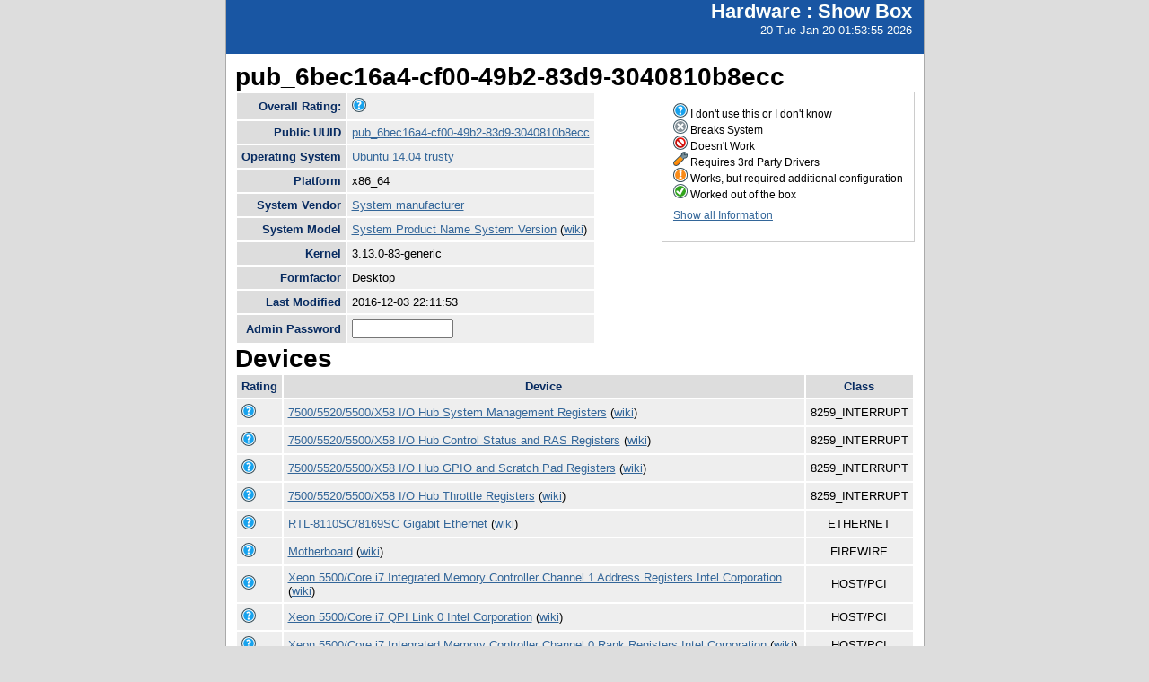

--- FILE ---
content_type: text/html; charset=utf-8
request_url: http://smolt.mythtv.org/client/show/pub_6bec16a4-cf00-49b2-83d9-3040810b8ecc
body_size: 29256
content:
<!DOCTYPE html PUBLIC "-//W3C//DTD XHTML 1.0 Strict//EN" "http://www.w3.org/TR/xhtml1/DTD/xhtml1-strict.dtd">
<html xmlns="http://www.w3.org/1999/xhtml">

  
<head>
<title>Show Box</title>
<script type="text/javascript">
connect(window, "onload", new Function("env", "single_rating_init('/client/rate_object', 5, 'rating', '/static/images/rating/r', '/static/images/rating/ro', '/static/images/rating/rb', '.png')"));
//
        </script>
    <style type="text/css">
      #pageLogin
      {
        font-size: 10px;
        font-family: verdana;
        text-align: right;
      }
    </style>
    <style type="text/css" media="screen">
      @import "/static/css/style.css";
    </style>
   <meta http-equiv="Content-Type" content="text/html; charset=utf-8">
   </meta>
  </head>
<body>
    <div id="header">
      <div id="floatingTitle">
        <h1>Hardware : <script type="text/javascript" language="javascript">document.write(document.title);</script></h1>
        20 Tue Jan 20 01:53:55 2026
      </div>
    </div>
    <div id="main_content">
        <h3>pub_6bec16a4-cf00-49b2-83d9-3040810b8ecc</h3>
	<div id="legend">
	    <img src="/static/images/rating/r0.png" /> I don't use this or I don't know<br />
	    <img src="/static/images/rating/r1.png" /> Breaks System<br />
	    <img src="/static/images/rating/r2.png" /> Doesn't Work<br />
	    <img src="/static/images/rating/r3.png" /> Requires 3rd Party Drivers<br />
	    <img src="/static/images/rating/r4.png" /> Works, but required additional configuration<br />
	    <img src="/static/images/rating/r5.png" /> Worked out of the box<br />
	    <p><a href="/client/show_all/pub_6bec16a4-cf00-49b2-83d9-3040810b8ecc">Show all Information</a></p>
	</div>
        <table id="system_show">
       	    <tr><th>Overall Rating:</th><td>
            <div><img src="/static/images/rating/r0.png" /></div>
            </td></tr>
            <tr><th>Public UUID</th><td><a href="/client/show/?uuid=pub_6bec16a4-cf00-49b2-83d9-3040810b8ecc">pub_6bec16a4-cf00-49b2-83d9-3040810b8ecc</a></td></tr>
            <tr><th>Operating System</th><td><a href="http://smolts.org/wiki/OS/Ubuntu 14.04 trusty">Ubuntu 14.04 trusty</a></td></tr>
            <tr><th>Platform</th><td>x86_64</td></tr>
            <tr><th>System Vendor</th><td><a href="/reports/view_profiles/System manufacturer">System manufacturer</a></td></tr>
            <tr><th>System Model</th><td><a href="/reports/view_profile/System Product Name System Version">System Product Name System Version</a> (<a href="http://smolts.org/wiki/System/System manufacturer/System Product Name System Version">wiki</a>)</td></tr>
            <tr><th>Kernel</th><td>3.13.0-83-generic</td></tr>
            <tr><th>Formfactor</th><td>Desktop</td></tr>
            <tr><th>Last Modified</th><td>2016-12-03 22:11:53</td></tr>
            <tr><th>Admin Password</th><td>
              <form method="POST">
                <input type="text" name="admin" size="12" />
                <!--<input type="hidden" name="uuid" value="${host_object.pub_uuid}"/>-->
              </form></td>
            </tr>
        </table>
        <h3>Devices</h3>
        <table id="device_show">
            <tr>
                <th>Rating</th><th>Device</th><th>Class</th>
            </tr>
            <tr>
            	<td>
                    <div><img src="/static/images/rating/r0.png" /></div>
                </td>
		<td><a href="/reports/view_device/?device=7500%2F5520%2F5500%2FX58%20I%2FO%20Hub%20System%20Management%20Registers"> 7500/5520/5500/X58 I/O Hub System Management Registers</a> (<a href="http://smolts.org/wiki/PCI/8086/342e/0000/0000">wiki</a>)</td>
                <td align="center">8259_INTERRUPT</td>
            </tr><tr>
            	<td>
                    <div><img src="/static/images/rating/r0.png" /></div>
                </td>
		<td><a href="/reports/view_device/?device=7500%2F5520%2F5500%2FX58%20I%2FO%20Hub%20Control%20Status%20and%20RAS%20Registers"> 7500/5520/5500/X58 I/O Hub Control Status and RAS Registers</a> (<a href="http://smolts.org/wiki/PCI/8086/3423/0000/0000">wiki</a>)</td>
                <td align="center">8259_INTERRUPT</td>
            </tr><tr>
            	<td>
                    <div><img src="/static/images/rating/r0.png" /></div>
                </td>
		<td><a href="/reports/view_device/?device=7500%2F5520%2F5500%2FX58%20I%2FO%20Hub%20GPIO%20and%20Scratch%20Pad%20Registers"> 7500/5520/5500/X58 I/O Hub GPIO and Scratch Pad Registers</a> (<a href="http://smolts.org/wiki/PCI/8086/3422/0000/0000">wiki</a>)</td>
                <td align="center">8259_INTERRUPT</td>
            </tr><tr>
            	<td>
                    <div><img src="/static/images/rating/r0.png" /></div>
                </td>
		<td><a href="/reports/view_device/?device=7500%2F5520%2F5500%2FX58%20I%2FO%20Hub%20Throttle%20Registers"> 7500/5520/5500/X58 I/O Hub Throttle Registers</a> (<a href="http://smolts.org/wiki/PCI/8086/3438/0000/0000">wiki</a>)</td>
                <td align="center">8259_INTERRUPT</td>
            </tr><tr>
            	<td>
                    <div><img src="/static/images/rating/r0.png" /></div>
                </td>
		<td><a href="/reports/view_device/?device=RTL-8110SC%2F8169SC%20Gigabit%20Ethernet"> RTL-8110SC/8169SC Gigabit Ethernet</a> (<a href="http://smolts.org/wiki/PCI/10ec/8167/1043/820d">wiki</a>)</td>
                <td align="center">ETHERNET</td>
            </tr><tr>
            	<td>
                    <div><img src="/static/images/rating/r0.png" /></div>
                </td>
		<td><a href="/reports/view_device/?device=Motherboard"> Motherboard</a> (<a href="http://smolts.org/wiki/PCI/1106/3044/1043/81fe">wiki</a>)</td>
                <td align="center">FIREWIRE</td>
            </tr><tr>
            	<td>
                    <div><img src="/static/images/rating/r0.png" /></div>
                </td>
		<td><a href="/reports/view_device/?device=Xeon%205500%2FCore%20i7%20Integrated%20Memory%20Controller%20Channel%201%20Address%20Registers"> Xeon 5500/Core i7 Integrated Memory Controller Channel 1 Address Registers Intel Corporation</a> (<a href="http://smolts.org/wiki/PCI/8086/2c29/8086/8086">wiki</a>)</td>
                <td align="center">HOST/PCI</td>
            </tr><tr>
            	<td>
                    <div><img src="/static/images/rating/r0.png" /></div>
                </td>
		<td><a href="/reports/view_device/?device=Xeon%205500%2FCore%20i7%20QPI%20Link%200"> Xeon 5500/Core i7 QPI Link 0 Intel Corporation</a> (<a href="http://smolts.org/wiki/PCI/8086/2c10/8086/8086">wiki</a>)</td>
                <td align="center">HOST/PCI</td>
            </tr><tr>
            	<td>
                    <div><img src="/static/images/rating/r0.png" /></div>
                </td>
		<td><a href="/reports/view_device/?device=Xeon%205500%2FCore%20i7%20Integrated%20Memory%20Controller%20Channel%200%20Rank%20Registers"> Xeon 5500/Core i7 Integrated Memory Controller Channel 0 Rank Registers Intel Corporation</a> (<a href="http://smolts.org/wiki/PCI/8086/2c22/8086/8086">wiki</a>)</td>
                <td align="center">HOST/PCI</td>
            </tr><tr>
            	<td>
                    <div><img src="/static/images/rating/r0.png" /></div>
                </td>
		<td><a href="/reports/view_device/?device=Xeon%205500%2FCore%20i7%20Integrated%20Memory%20Controller%20Channel%201%20Control%20Registers"> Xeon 5500/Core i7 Integrated Memory Controller Channel 1 Control Registers Intel Corporation</a> (<a href="http://smolts.org/wiki/PCI/8086/2c28/8086/8086">wiki</a>)</td>
                <td align="center">HOST/PCI</td>
            </tr><tr>
            	<td>
                    <div><img src="/static/images/rating/r0.png" /></div>
                </td>
		<td><a href="/reports/view_device/?device=Xeon%205500%2FCore%20i7%20QuickPath%20Architecture%20Generic%20Non-Core%20Registers"> Xeon 5500/Core i7 QuickPath Architecture Generic Non-Core Registers Intel Corporation</a> (<a href="http://smolts.org/wiki/PCI/8086/2c41/8086/8086">wiki</a>)</td>
                <td align="center">HOST/PCI</td>
            </tr><tr>
            	<td>
                    <div><img src="/static/images/rating/r0.png" /></div>
                </td>
		<td><a href="/reports/view_device/?device=Xeon%205500%2FCore%20i7%20QPI%20Physical%200"> Xeon 5500/Core i7 QPI Physical 0 Intel Corporation</a> (<a href="http://smolts.org/wiki/PCI/8086/2c11/8086/8086">wiki</a>)</td>
                <td align="center">HOST/PCI</td>
            </tr><tr>
            	<td>
                    <div><img src="/static/images/rating/r0.png" /></div>
                </td>
		<td><a href="/reports/view_device/?device=5520%2F5500%2FX58%20I%2FO%20Hub%20to%20ESI%20Port"> 5520/5500/X58 I/O Hub to ESI Port</a> (<a href="http://smolts.org/wiki/PCI/8086/3405/1043/836b">wiki</a>)</td>
                <td align="center">HOST/PCI</td>
            </tr><tr>
            	<td>
                    <div><img src="/static/images/rating/r0.png" /></div>
                </td>
		<td><a href="/reports/view_device/?device=Xeon%205500%2FCore%20i7%20Integrated%20Memory%20Controller%20Test%20Registers"> Xeon 5500/Core i7 Integrated Memory Controller Test Registers Intel Corporation</a> (<a href="http://smolts.org/wiki/PCI/8086/2c1c/8086/8086">wiki</a>)</td>
                <td align="center">HOST/PCI</td>
            </tr><tr>
            	<td>
                    <div><img src="/static/images/rating/r0.png" /></div>
                </td>
		<td><a href="/reports/view_device/?device=Xeon%205500%2FCore%20i7%20Integrated%20Memory%20Controller%20Channel%201%20Thermal%20Control%20Registers"> Xeon 5500/Core i7 Integrated Memory Controller Channel 1 Thermal Control Registers Intel Corporation</a> (<a href="http://smolts.org/wiki/PCI/8086/2c2b/8086/8086">wiki</a>)</td>
                <td align="center">HOST/PCI</td>
            </tr><tr>
            	<td>
                    <div><img src="/static/images/rating/r0.png" /></div>
                </td>
		<td><a href="/reports/view_device/?device=Xeon%205500%2FCore%20i7%20Integrated%20Memory%20Controller%20Channel%200%20Address%20Registers"> Xeon 5500/Core i7 Integrated Memory Controller Channel 0 Address Registers Intel Corporation</a> (<a href="http://smolts.org/wiki/PCI/8086/2c21/8086/8086">wiki</a>)</td>
                <td align="center">HOST/PCI</td>
            </tr><tr>
            	<td>
                    <div><img src="/static/images/rating/r0.png" /></div>
                </td>
		<td><a href="/reports/view_device/?device=Xeon%205500%2FCore%20i7%20Integrated%20Memory%20Controller%20Channel%202%20Control%20Registers"> Xeon 5500/Core i7 Integrated Memory Controller Channel 2 Control Registers Intel Corporation</a> (<a href="http://smolts.org/wiki/PCI/8086/2c30/8086/8086">wiki</a>)</td>
                <td align="center">HOST/PCI</td>
            </tr><tr>
            	<td>
                    <div><img src="/static/images/rating/r0.png" /></div>
                </td>
		<td><a href="/reports/view_device/?device=Xeon%205500%2FCore%20i7%20Integrated%20Memory%20Controller%20Channel%202%20Address%20Registers"> Xeon 5500/Core i7 Integrated Memory Controller Channel 2 Address Registers Intel Corporation</a> (<a href="http://smolts.org/wiki/PCI/8086/2c31/8086/8086">wiki</a>)</td>
                <td align="center">HOST/PCI</td>
            </tr><tr>
            	<td>
                    <div><img src="/static/images/rating/r0.png" /></div>
                </td>
		<td><a href="/reports/view_device/?device=Xeon%205500%2FCore%20i7%20Integrated%20Memory%20Controller%20Channel%202%20Rank%20Registers"> Xeon 5500/Core i7 Integrated Memory Controller Channel 2 Rank Registers Intel Corporation</a> (<a href="http://smolts.org/wiki/PCI/8086/2c32/8086/8086">wiki</a>)</td>
                <td align="center">HOST/PCI</td>
            </tr><tr>
            	<td>
                    <div><img src="/static/images/rating/r0.png" /></div>
                </td>
		<td><a href="/reports/view_device/?device=Xeon%205500%2FCore%20i7%20Integrated%20Memory%20Controller%20Channel%202%20Thermal%20Control%20Registers"> Xeon 5500/Core i7 Integrated Memory Controller Channel 2 Thermal Control Registers Intel Corporation</a> (<a href="http://smolts.org/wiki/PCI/8086/2c33/8086/8086">wiki</a>)</td>
                <td align="center">HOST/PCI</td>
            </tr><tr>
            	<td>
                    <div><img src="/static/images/rating/r0.png" /></div>
                </td>
		<td><a href="/reports/view_device/?device=Xeon%205500%2FCore%20i7%20Integrated%20Memory%20Controller%20Channel%201%20Rank%20Registers"> Xeon 5500/Core i7 Integrated Memory Controller Channel 1 Rank Registers Intel Corporation</a> (<a href="http://smolts.org/wiki/PCI/8086/2c2a/8086/8086">wiki</a>)</td>
                <td align="center">HOST/PCI</td>
            </tr><tr>
            	<td>
                    <div><img src="/static/images/rating/r0.png" /></div>
                </td>
		<td><a href="/reports/view_device/?device=Xeon%205500%2FCore%20i7%20Integrated%20Memory%20Controller%20Target%20Address%20Decoder"> Xeon 5500/Core i7 Integrated Memory Controller Target Address Decoder Intel Corporation</a> (<a href="http://smolts.org/wiki/PCI/8086/2c19/8086/8086">wiki</a>)</td>
                <td align="center">HOST/PCI</td>
            </tr><tr>
            	<td>
                    <div><img src="/static/images/rating/r0.png" /></div>
                </td>
		<td><a href="/reports/view_device/?device=Xeon%205500%2FCore%20i7%20Integrated%20Memory%20Controller"> Xeon 5500/Core i7 Integrated Memory Controller Intel Corporation</a> (<a href="http://smolts.org/wiki/PCI/8086/2c18/8086/8086">wiki</a>)</td>
                <td align="center">HOST/PCI</td>
            </tr><tr>
            	<td>
                    <div><img src="/static/images/rating/r0.png" /></div>
                </td>
		<td><a href="/reports/view_device/?device=Xeon%205500%2FCore%20i7%20Integrated%20Memory%20Controller%20Channel%200%20Control%20Registers"> Xeon 5500/Core i7 Integrated Memory Controller Channel 0 Control Registers Intel Corporation</a> (<a href="http://smolts.org/wiki/PCI/8086/2c20/8086/8086">wiki</a>)</td>
                <td align="center">HOST/PCI</td>
            </tr><tr>
            	<td>
                    <div><img src="/static/images/rating/r0.png" /></div>
                </td>
		<td><a href="/reports/view_device/?device=Xeon%205500%2FCore%20i7%20Integrated%20Memory%20Controller%20Channel%200%20Thermal%20Control%20Registers"> Xeon 5500/Core i7 Integrated Memory Controller Channel 0 Thermal Control Registers Intel Corporation</a> (<a href="http://smolts.org/wiki/PCI/8086/2c23/8086/8086">wiki</a>)</td>
                <td align="center">HOST/PCI</td>
            </tr><tr>
            	<td>
                    <div><img src="/static/images/rating/r0.png" /></div>
                </td>
		<td><a href="/reports/view_device/?device=Xeon%205500%2FCore%20i7%20QuickPath%20Architecture%20System%20Address%20Decoder"> Xeon 5500/Core i7 QuickPath Architecture System Address Decoder Intel Corporation</a> (<a href="http://smolts.org/wiki/PCI/8086/2c01/8086/8086">wiki</a>)</td>
                <td align="center">HOST/PCI</td>
            </tr><tr>
            	<td>
                    <div><img src="/static/images/rating/r0.png" /></div>
                </td>
		<td><a href="/reports/view_device/?device=82801JI%20%28ICH10%20Family%29%20HD%20Audio%20Controller"> 82801JI (ICH10 Family) HD Audio Controller</a> (<a href="http://smolts.org/wiki/PCI/8086/3a3e/1043/8436">wiki</a>)</td>
                <td align="center">MULTIMEDIA</td>
            </tr><tr>
            	<td>
                    <div><img src="/static/images/rating/r0.png" /></div>
                </td>
		<td><a href="/reports/view_device/?device=GF108%20High%20Definition%20Audio%20Controller"> GF108 High Definition Audio Controller AGIE Ltd</a> (<a href="http://smolts.org/wiki/PCI/10de/0bea/3842/1441">wiki</a>)</td>
                <td align="center">MULTIMEDIA</td>
            </tr><tr>
            	<td>
                    <div><img src="/static/images/rating/r0.png" /></div>
                </td>
		<td><a href="/reports/view_device/?device=UHCI%20Host%20Controller"> UHCI Host Controller</a> (<a href="http://smolts.org/wiki/USB/1d6b/0001/0000/0000">wiki</a>)</td>
                <td align="center">NONE</td>
            </tr><tr>
            	<td>
                    <div><img src="/static/images/rating/r0.png" /></div>
                </td>
		<td><a href="/reports/view_device/?device=xHCI%20Host%20Controller"> xHCI Host Controller</a> (<a href="http://smolts.org/wiki/USB/1d6b/0002/0000/0000">wiki</a>)</td>
                <td align="center">NONE</td>
            </tr><tr>
            	<td>
                    <div><img src="/static/images/rating/r0.png" /></div>
                </td>
		<td><a href="/reports/view_device/?device=EHCI%20Host%20Controller"> EHCI Host Controller</a> (<a href="http://smolts.org/wiki/USB/1d6b/0002/0000/0000">wiki</a>)</td>
                <td align="center">NONE</td>
            </tr><tr>
            	<td>
                    <div><img src="/static/images/rating/r0.png" /></div>
                </td>
		<td><a href="/reports/view_device/?device=USB%20TO%20IDE"> USB TO IDE</a> (<a href="http://smolts.org/wiki/USB/048d/8903/0000/0000">wiki</a>)</td>
                <td align="center">NONE</td>
            </tr><tr>
            	<td>
                    <div><img src="/static/images/rating/r0.png" /></div>
                </td>
		<td><a href="/reports/view_device/?device=USB%20Mass%20Storage%20Device"> USB Mass Storage Device</a> (<a href="http://smolts.org/wiki/USB/1307/0163/0000/0000">wiki</a>)</td>
                <td align="center">NONE</td>
            </tr><tr>
            	<td>
                    <div><img src="/static/images/rating/r0.png" /></div>
                </td>
		<td><a href="/reports/view_device/?device=HD%20Webcam%20C525"> HD Webcam C525</a> (<a href="http://smolts.org/wiki/USB/046d/0826/0000/0000">wiki</a>)</td>
                <td align="center">NONE</td>
            </tr><tr>
            	<td>
                    <div><img src="/static/images/rating/r0.png" /></div>
                </td>
		<td><a href="/reports/view_device/?device=G15%20Keyboard"> G15 Keyboard</a> (<a href="http://smolts.org/wiki/USB/046d/c222/0000/0000">wiki</a>)</td>
                <td align="center">NONE</td>
            </tr><tr>
            	<td>
                    <div><img src="/static/images/rating/r0.png" /></div>
                </td>
		<td><a href="/reports/view_device/?device=Logitech%20G15%20Keyboard"> Logitech G15 Keyboard</a> (<a href="http://smolts.org/wiki/USB/046d/c223/0000/0000">wiki</a>)</td>
                <td align="center">NONE</td>
            </tr><tr>
            	<td>
                    <div><img src="/static/images/rating/r0.png" /></div>
                </td>
		<td><a href="/reports/view_device/?device=Mass%20Storage%20Device"> Mass Storage Device</a> (<a href="http://smolts.org/wiki/USB/058f/6362/0000/0000">wiki</a>)</td>
                <td align="center">NONE</td>
            </tr><tr>
            	<td>
                    <div><img src="/static/images/rating/r0.png" /></div>
                </td>
		<td><a href="/reports/view_device/?device=USB%20Receiver"> USB Receiver</a> (<a href="http://smolts.org/wiki/USB/046d/c51a/0000/0000">wiki</a>)</td>
                <td align="center">NONE</td>
            </tr><tr>
            	<td>
                    <div><img src="/static/images/rating/r0.png" /></div>
                </td>
		<td><a href="/reports/view_device/?device=xHCI%20Host%20Controller"> xHCI Host Controller</a> (<a href="http://smolts.org/wiki/USB/1d6b/0003/0000/0000">wiki</a>)</td>
                <td align="center">NONE</td>
            </tr><tr>
            	<td>
                    <div><img src="/static/images/rating/r0.png" /></div>
                </td>
		<td><a href="/reports/view_device/?device=Gaming%20Keyboard"> Gaming Keyboard</a> (<a href="http://smolts.org/wiki/USB/046d/c221/0000/0000">wiki</a>)</td>
                <td align="center">NONE</td>
            </tr><tr>
            	<td>
                    <div><img src="/static/images/rating/r0.png" /></div>
                </td>
		<td><a href="/reports/view_device/?device=P5Q%20Deluxe%20Motherboard"> P5Q Deluxe Motherboard</a> (<a href="http://smolts.org/wiki/PCI/8086/3a16/1043/82d4">wiki</a>)</td>
                <td align="center">PCI/ISA</td>
            </tr><tr>
            	<td>
                    <div><img src="/static/images/rating/r0.png" /></div>
                </td>
		<td><a href="/reports/view_device/?device=82801%20PCI%20Bridge"> 82801 PCI Bridge</a> (<a href="http://smolts.org/wiki/PCI/8086/244e/1043/82d4">wiki</a>)</td>
                <td align="center">PCI/PCI</td>
            </tr><tr>
            	<td>
                    <div><img src="/static/images/rating/r0.png" /></div>
                </td>
		<td><a href="/reports/view_device/?device=5520%2F5500%2FX58%20I%2FO%20Hub%20PCI%20Express%20Root%20Port%207"> 5520/5500/X58 I/O Hub PCI Express Root Port 7</a> (<a href="http://smolts.org/wiki/PCI/8086/340e/1043/836b">wiki</a>)</td>
                <td align="center">PCI/PCI</td>
            </tr><tr>
            	<td>
                    <div><img src="/static/images/rating/r0.png" /></div>
                </td>
		<td><a href="/reports/view_device/?device=5520%2F5500%2FX58%20I%2FO%20Hub%20PCI%20Express%20Root%20Port%201"> 5520/5500/X58 I/O Hub PCI Express Root Port 1</a> (<a href="http://smolts.org/wiki/PCI/8086/3408/1043/836b">wiki</a>)</td>
                <td align="center">PCI/PCI</td>
            </tr><tr>
            	<td>
                    <div><img src="/static/images/rating/r0.png" /></div>
                </td>
		<td><a href="/reports/view_device/?device=5520%2F5500%2FX58%20I%2FO%20Hub%20PCI%20Express%20Root%20Port%202"> 5520/5500/X58 I/O Hub PCI Express Root Port 2</a> (<a href="http://smolts.org/wiki/PCI/8086/3409/1043/836b">wiki</a>)</td>
                <td align="center">PCI/PCI</td>
            </tr><tr>
            	<td>
                    <div><img src="/static/images/rating/r0.png" /></div>
                </td>
		<td><a href="/reports/view_device/?device=5520%2F5500%2FX58%20I%2FO%20Hub%20PCI%20Express%20Root%20Port%203"> 5520/5500/X58 I/O Hub PCI Express Root Port 3</a> (<a href="http://smolts.org/wiki/PCI/8086/340a/1043/836b">wiki</a>)</td>
                <td align="center">PCI/PCI</td>
            </tr><tr>
            	<td>
                    <div><img src="/static/images/rating/r0.png" /></div>
                </td>
		<td><a href="/reports/view_device/?device=82801JI%20%28ICH10%20Family%29%20PCI%20Express%20Root%20Port%201"> 82801JI (ICH10 Family) PCI Express Root Port 1</a> (<a href="http://smolts.org/wiki/PCI/8086/3a40/1043/8436">wiki</a>)</td>
                <td align="center">PCI/PCI</td>
            </tr><tr>
            	<td>
                    <div><img src="/static/images/rating/r0.png" /></div>
                </td>
		<td><a href="/reports/view_device/?device=82801JI%20%28ICH10%20Family%29%20PCI%20Express%20Root%20Port%205"> 82801JI (ICH10 Family) PCI Express Root Port 5</a> (<a href="http://smolts.org/wiki/PCI/8086/3a48/1043/8436">wiki</a>)</td>
                <td align="center">PCI/PCI</td>
            </tr><tr>
            	<td>
                    <div><img src="/static/images/rating/r0.png" /></div>
                </td>
		<td><a href="/reports/view_device/?device=P5Q%20Deluxe%20Motherboard"> P5Q Deluxe Motherboard</a> (<a href="http://smolts.org/wiki/PCI/8086/3a30/1043/82d4">wiki</a>)</td>
                <td align="center">SERIAL</td>
            </tr><tr>
            	<td>
                    <div><img src="/static/images/rating/r0.png" /></div>
                </td>
		<td><a href="/reports/view_device/?device=82801JI%20%28ICH10%20Family%29%202%20port%20SATA%20IDE%20Controller%20%232"> 82801JI (ICH10 Family) 2 port SATA IDE Controller #2</a> (<a href="http://smolts.org/wiki/PCI/8086/3a26/1043/82d4">wiki</a>)</td>
                <td align="center">STORAGE</td>
            </tr><tr>
            	<td>
                    <div><img src="/static/images/rating/r0.png" /></div>
                </td>
		<td><a href="/reports/view_device/?device=82801JI%20%28ICH10%20Family%29%204%20port%20SATA%20IDE%20Controller%20%231"> 82801JI (ICH10 Family) 4 port SATA IDE Controller #1</a> (<a href="http://smolts.org/wiki/PCI/8086/3a20/1043/82d4">wiki</a>)</td>
                <td align="center">STORAGE</td>
            </tr><tr>
            	<td>
                    <div><img src="/static/images/rating/r0.png" /></div>
                </td>
		<td><a href="/reports/view_device/?device=N%2FA"></a> (<a href="http://smolts.org/wiki/PCI/1b4b/91a3/1043/8438">wiki</a>)</td>
                <td align="center">STORAGE</td>
            </tr><tr>
            	<td>
                    <div><img src="/static/images/rating/r0.png" /></div>
                </td>
		<td><a href="/reports/view_device/?device=P8P67%20Deluxe%20Motherboard"> P8P67 Deluxe Motherboard</a> (<a href="http://smolts.org/wiki/PCI/197b/2362/1043/8460">wiki</a>)</td>
                <td align="center">STORAGE</td>
            </tr><tr>
            	<td>
                    <div><img src="/static/images/rating/r0.png" /></div>
                </td>
		<td><a href="/reports/view_device/?device=P5Q%20Deluxe%20Motherboard"> P5Q Deluxe Motherboard</a> (<a href="http://smolts.org/wiki/PCI/8086/3a37/1043/82d4">wiki</a>)</td>
                <td align="center">USB</td>
            </tr><tr>
            	<td>
                    <div><img src="/static/images/rating/r0.png" /></div>
                </td>
		<td><a href="/reports/view_device/?device=P5Q%20Deluxe%20Motherboard"> P5Q Deluxe Motherboard</a> (<a href="http://smolts.org/wiki/PCI/8086/3a38/1043/82d4">wiki</a>)</td>
                <td align="center">USB</td>
            </tr><tr>
            	<td>
                    <div><img src="/static/images/rating/r0.png" /></div>
                </td>
		<td><a href="/reports/view_device/?device=P5Q%20Deluxe%20Motherboard"> P5Q Deluxe Motherboard</a> (<a href="http://smolts.org/wiki/PCI/8086/3a39/1043/82d4">wiki</a>)</td>
                <td align="center">USB</td>
            </tr><tr>
            	<td>
                    <div><img src="/static/images/rating/r0.png" /></div>
                </td>
		<td><a href="/reports/view_device/?device=P5Q%20Deluxe%20Motherboard"> P5Q Deluxe Motherboard</a> (<a href="http://smolts.org/wiki/PCI/8086/3a3c/1043/82d4">wiki</a>)</td>
                <td align="center">USB</td>
            </tr><tr>
            	<td>
                    <div><img src="/static/images/rating/r0.png" /></div>
                </td>
		<td><a href="/reports/view_device/?device=P5Q%20Deluxe%20Motherboard"> P5Q Deluxe Motherboard</a> (<a href="http://smolts.org/wiki/PCI/8086/3a35/1043/82d4">wiki</a>)</td>
                <td align="center">USB</td>
            </tr><tr>
            	<td>
                    <div><img src="/static/images/rating/r0.png" /></div>
                </td>
		<td><a href="/reports/view_device/?device=P5Q%20Deluxe%20Motherboard"> P5Q Deluxe Motherboard</a> (<a href="http://smolts.org/wiki/PCI/8086/3a34/1043/82d4">wiki</a>)</td>
                <td align="center">USB</td>
            </tr><tr>
            	<td>
                    <div><img src="/static/images/rating/r0.png" /></div>
                </td>
		<td><a href="/reports/view_device/?device=P5Q%20Deluxe%20Motherboard"> P5Q Deluxe Motherboard</a> (<a href="http://smolts.org/wiki/PCI/8086/3a36/1043/82d4">wiki</a>)</td>
                <td align="center">USB</td>
            </tr><tr>
            	<td>
                    <div><img src="/static/images/rating/r0.png" /></div>
                </td>
		<td><a href="/reports/view_device/?device=P5Q%20Deluxe%20Motherboard"> P5Q Deluxe Motherboard</a> (<a href="http://smolts.org/wiki/PCI/8086/3a3a/1043/82d4">wiki</a>)</td>
                <td align="center">USB</td>
            </tr><tr>
            	<td>
                    <div><img src="/static/images/rating/r0.png" /></div>
                </td>
		<td><a href="/reports/view_device/?device=P8P67%20Deluxe%20Motherboard"> P8P67 Deluxe Motherboard</a> (<a href="http://smolts.org/wiki/PCI/1033/0194/1043/8413">wiki</a>)</td>
                <td align="center">USB</td>
            </tr><tr>
            	<td>
                    <div><img src="/static/images/rating/r0.png" /></div>
                </td>
		<td><a href="/reports/view_device/?device=GF108%20%5BGeForce%20GT%20440%5D"> GF108 [GeForce GT 440] AGIE Ltd</a> (<a href="http://smolts.org/wiki/PCI/10de/0de0/3842/1441">wiki</a>)</td>
                <td align="center">VIDEO</td>
            </tr>
        </table>
      </div>
      <div id="footer">
        <!--
        <img src="/static/images/under_the_hood_blue.png" alt="TurboGears under the hood" />
        <p>TurboGears is a open source front-to-back web development
        framework written in Python</p>
        <p>Copyright &copy; 2006 Kevin Dangoor</p>
        -->
      </div>
    </body>
</html>